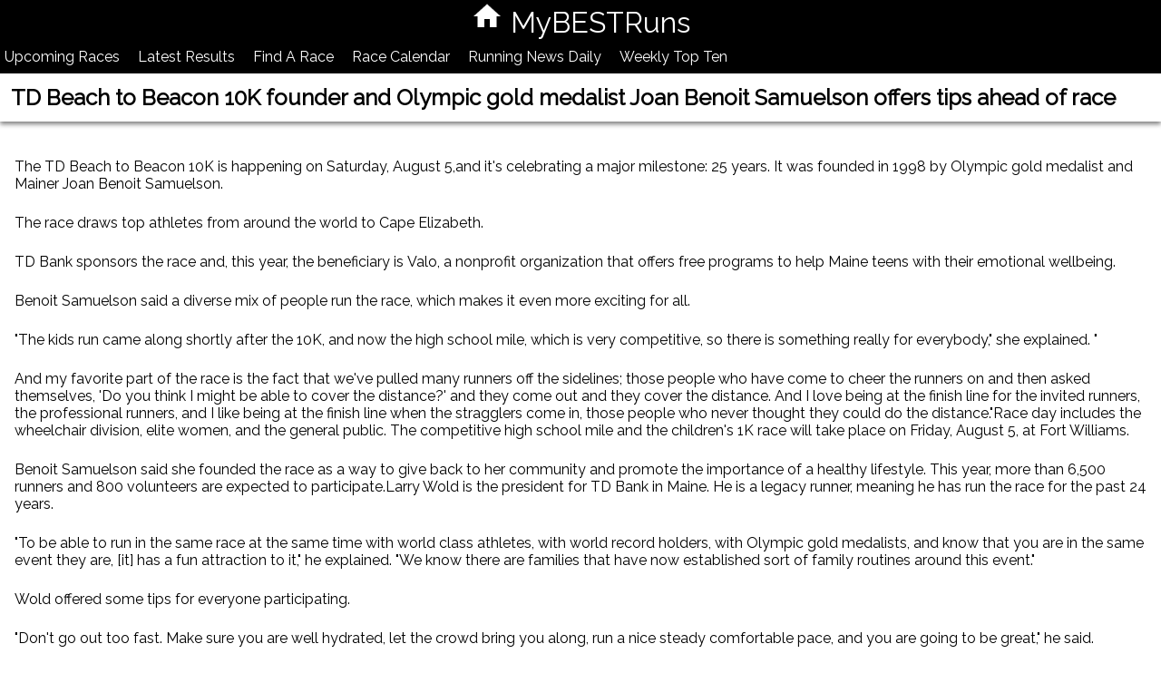

--- FILE ---
content_type: text/html
request_url: https://mybestruns.com/rn10659.html
body_size: 3479
content:
<!doctype html>
<html ⚡ lang="en">
<head>
    <meta charset="utf-8" />
    <meta name="viewport" content="width=device-width,minimum-scale=1,initial-scale=1">
    <link rel="canonical" href="/rn10659.html">
    <link rel="shortcut icon" href="amp_favicon.png">
    <title>TD Beach to Beacon 10K founder and Olympic gold medalist Joan Benoit Samuelson offers tips ahead of race</title>
<link rel="stylesheet" type="text/css" href="https://fonts.googleapis.com/css?family=Raleway">
    <style amp-boilerplate>body{-webkit-animation:-amp-start 8s steps(1,end) 0s 1 normal both;-moz-animation:-amp-start 8s steps(1,end) 0s 1 normal both;-ms-animation:-amp-start 8s steps(1,end) 0s 1 normal both;animation:-amp-start 8s steps(1,end) 0s 1 normal both}@-webkit-keyframes -amp-start{from{visibility:hidden}to{visibility:visible}}@-moz-keyframes -amp-start{from{visibility:hidden}to{visibility:visible}}@-ms-keyframes -amp-start{from{visibility:hidden}to{visibility:visible}}@-o-keyframes -amp-start{from{visibility:hidden}to{visibility:visible}}@keyframes -amp-start{from{visibility:hidden}to{visibility:visible}}</style><noscript><style amp-boilerplate>body{-webkit-animation:none;-moz-animation:none;-ms-animation:none;animation:none}</style></noscript>
    <style amp-custom>
      body {
	font-family: "Raleway", sans-serif;
        width: auto;
        margin: 0;
        padding: 0;
      }

      header {
        background: Black;
        color: white;
        font-size: 2em;
        text-align: center;
      }
	header a { color: Black; }

      h1 {
        margin: 0;
        padding: 0.5em;
        background: white;
        box-shadow: 0px 3px 5px grey;
      }

      p {
        padding: 0.5em;
        margin: 0.5em;
      }
.sub-menu {
  background: black;
}

.sub-menu a {
  display: block;
  background: Black;
  margin: 5px;
  padding: 5px;
  color: white;
  text-decoration: none;
}
</style>
<script async custom-element="amp-analytics"
    src="https://cdn.ampproject.org/v0/amp-analytics-0.1.js"></script>
<script async src="https://cdn.ampproject.org/v0.js"></script>
<script type="application/ld+json">
    {
     "@context": "http://schema.org",
     "@type": "NewsArticle",
     "mainEntityOfPage":{
       "@type":"WebPage",
       "@id":"https://mybestruns.com/rn10659.html"
     },
     "headline": "TD Beach to Beacon 10K founder and Olympic gold medalist Joan Benoit Samuelson offers tips ahead of race",
     "image": {
       "@type": "ImageObject",
       "url": "https://mybestruns.com/street/561d1d46587bfb9ed501966d2c8d829fade20781ea889d5f3ceb5ab029613f30.jpg",
       "height": 275,
       "width": 183
     },
     "datePublished": "Thu, 27 Jul 2023 11:36:03 -0700",
     "dateModified": "Thu, 27 Jul 2023 11:36:03 -0700",
     "author": {
       "@type": "Person",
       "name": "Bob Anderson"
     },
     "publisher": {
       "@type": "Organization",
       "name": "⚡ MyBESTRuns",
       "logo": {
         "@type": "ImageObject",
         "url": "https://mybestruns.com/ui/amp-mybestruns.png",
         "width": 240,
         "height": 60
       }
     },
     "description": "<p>The TD Beach to Beacon 10K is happening on Saturday, August 5,and it's celebrating a major milestone: 25 years. It was founded in 1998 by Olympic gold medalist and Mainer Joan Benoit Samuelson.&nbsp;</p>
<p>The race draws top athletes from around the world to Cape Elizabeth.</p>
<p>TD Bank&nbsp;sponsors the race and, this year, the beneficiary is&nbsp;Valo, a nonprofit organization that offers free programs to help Maine teens with their emotional wellbeing.</p>
<p>Benoit Samuelson said a diverse mix of people run the race, which makes it even more exciting for all.</p>
<p>The kids run came along shortly after the 10K, and now the high school mile, which is very competitive, so there is something really for everybody, she explained. </p>
<p>And my favorite part of the race is the fact that we've pulled many runners off the sidelines; those people who have come to cheer the runners on and then asked themselves, 'Do you think I might be able to cover the distance?' and they come out and they cover the distance. And I love being at the finish line for the invited runners, the professional runners, and I like being at the finish line when the stragglers come in, those people who never thought they could do the distance.Race day includes the wheelchair division, elite women, and the general public. The competitive high school mile and the children's 1K race will take place on Friday, August 5, at Fort Williams.</p>
<p>Benoit Samuelson said she founded the race as a way to give back to her community and promote the importance of a healthy lifestyle. This year, more than 6,500 runners and 800 volunteers are expected to participate.Larry Wold is the president for TD Bank in Maine. He is a legacy runner, meaning he has run the race for the past 24 years.</p>
<p>To be able to run in the same race at the same time with world class athletes, with world record holders, with Olympic gold medalists, and know that you are in the same event they are, [it] has a fun attraction to it, he explained. We know there are families that have now established sort of family routines around this event.</p>
<p>Wold offered some tips for everyone participating.</p>
<p>Don't go out too fast. Make sure you are well hydrated, let the crowd bring you along, run a nice steady comfortable pace, and you are going to be great, he said.</p>
<p>Of course, Benoit Samuelson also gave some advice for runners.&nbsp;</p>
<p>Just make sure your buildup is gradual. Don't try to build room over night. It's important to stay fit at some level throughout the year, and then a lot of people go out and run the course, some people have never gone 10K in training and they hope that they can go the distance after maybe running 3 to 5 mile runs on a regular basis, she said. Don't try anything new race week, meaning don't change your diet in any significant way and don't try the newest and latest item on the market that might improve your performance. Make sure you have double knots in your shoe laces.</p>
<p>Race day is usually hot and humid, so Benoit Samuelson said to wear at hat and clothes that are light in color.</p>"
    }
</script>
<script async custom-element="amp-carousel" src="https://cdn.ampproject.org/v0/amp-carousel-0.1.js"></script>
<script async custom-element="amp-auto-ads"
        src="https://cdn.ampproject.org/v0/amp-auto-ads-0.1.js">
</script>
</head>
<body>
<amp-analytics config="https://www.googletagmanager.com/amp.json?id=GTM-PK2ZVCT&gtm.url=SOURCE_URL" data-credentials="include"></amp-analytics>
<amp-auto-ads type="adsense"
              data-ad-client="ca-pub-3453363216837141">
</amp-auto-ads>
<header>
<a href="/running-news.php">
<amp-img class="home-button" src="icons/home.png" width="36" height="36"></amp-img>
</a>
MyBESTRuns
</header>
<div class="sub-menu">
  <amp-carousel layout="fixed-height" height="38" type="carousel">
    <a href="/cym.php">Upcoming Races</a>
    <a href="/win.php">Latest Results</a>
    <a href="/sr.php">Find A Race</a>
    <a href="/mocym.php">Race Calendar</a>
    <a href="/running-news.php">Running News Daily</a>
    <a href="/topten.php">Weekly Top Ten</a>
  </amp-carousel>
</div>

<article>
<h1>TD Beach to Beacon 10K founder and Olympic gold medalist Joan Benoit Samuelson offers tips ahead of race</h1>
<p><p>The TD Beach to Beacon 10K is happening on Saturday, August 5,and it's celebrating a major milestone: 25 years. It was founded in 1998 by Olympic gold medalist and Mainer Joan Benoit Samuelson.&nbsp;</p>
<p>The race draws top athletes from around the world to Cape Elizabeth.</p>
<p>TD Bank&nbsp;sponsors the race and, this year, the beneficiary is&nbsp;Valo, a nonprofit organization that offers free programs to help Maine teens with their emotional wellbeing.</p>
<p>Benoit Samuelson said a diverse mix of people run the race, which makes it even more exciting for all.</p>
<p>"The kids run came along shortly after the 10K, and now the high school mile, which is very competitive, so there is something really for everybody," she explained. "</p>
<p>And my favorite part of the race is the fact that we've pulled many runners off the sidelines; those people who have come to cheer the runners on and then asked themselves, 'Do you think I might be able to cover the distance?' and they come out and they cover the distance. And I love being at the finish line for the invited runners, the professional runners, and I like being at the finish line when the stragglers come in, those people who never thought they could do the distance."Race day includes the wheelchair division, elite women, and the general public. The competitive high school mile and the children's 1K race will take place on Friday, August 5, at Fort Williams.</p>
<p>Benoit Samuelson said she founded the race as a way to give back to her community and promote the importance of a healthy lifestyle. This year, more than 6,500 runners and 800 volunteers are expected to participate.Larry Wold is the president for TD Bank in Maine. He is a legacy runner, meaning he has run the race for the past 24 years.</p>
<p>"To be able to run in the same race at the same time with world class athletes, with world record holders, with Olympic gold medalists, and know that you are in the same event they are, [it] has a fun attraction to it," he explained. "We know there are families that have now established sort of family routines around this event."</p>
<p>Wold offered some tips for everyone participating.</p>
<p>"Don't go out too fast. Make sure you are well hydrated, let the crowd bring you along, run a nice steady comfortable pace, and you are going to be great," he said.</p>
<p>Of course, Benoit Samuelson also gave some advice for runners.&nbsp;</p>
<p>"Just make sure your buildup is gradual. Don't try to build room over night. It's important to stay fit at some level throughout the year, and then a lot of people go out and run the course, some people have never gone 10K in training and they hope that they can go the distance after maybe running 3 to 5 mile runs on a regular basis," she said. "Don't try anything new race week, meaning don't change your diet in any significant way and don't try the newest and latest item on the market that might improve your performance. Make sure you have double knots in your shoe laces."</p>
<p>Race day is usually hot and humid, so Benoit Samuelson said to wear at hat and clothes that are light in color.</p></p>
<p>posted Thursday July 27th<br><strong>by Hannah Yechivi </strong></p>
<amp-img src="/street/561d1d46587bfb9ed501966d2c8d829fade20781ea889d5f3ceb5ab029613f30.jpg" layout="responsive" width="275" height="183"></amp-img>
</article>


<amp-analytics type="googleanalytics">
<script type="application/json">
{
  "vars": {
    "account": "UA-3580688-46"
  },
  "triggers": {
    "default pageview": {
      "on": "visible",
      "request": "pageview",
      "vars": {
        "title": "TD Beach to Beacon 10K founder and Olympic gold medalist Joan Benoit Samuelson offers tips ahead of race"
      }
    }
  }
}
</script>
</amp-analytics>

</body>
</html>
